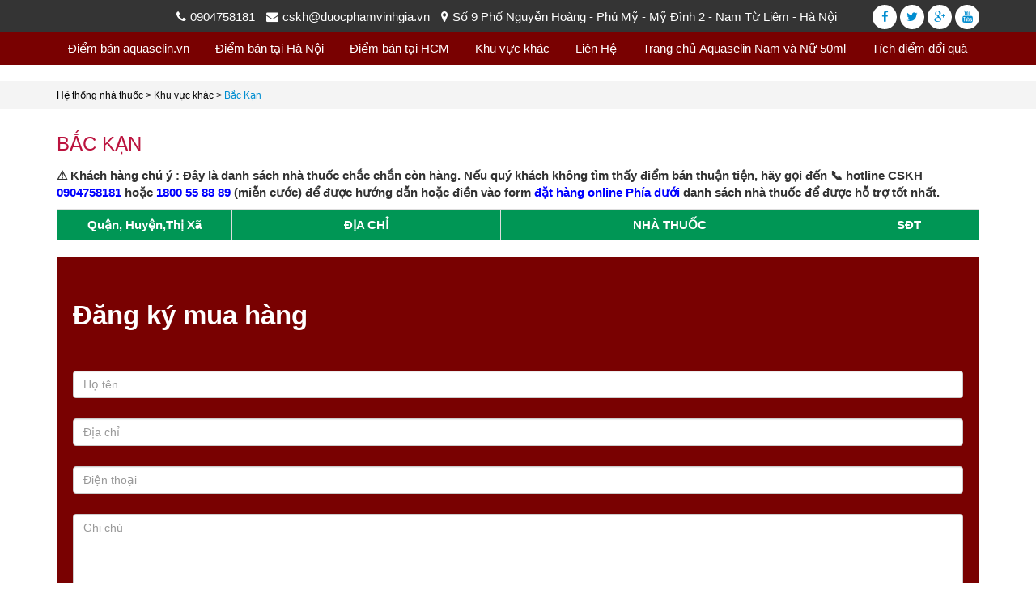

--- FILE ---
content_type: text/html; charset=utf-8
request_url: https://diemban.aquaselin.vn/Home/City/1136
body_size: 9014
content:

<!DOCTYPE html>
<html lang="vi" prefix="og: http://ogp.me/ns#">
<meta http-equiv="content-type" content="text/html;charset=UTF-8" />
<head>
    <meta charset="UTF-8">
    <meta http-equiv="X-UA-Compatible" content="IE=edge">
    <meta name="viewport" content="width=device-width, initial-scale=1">
    <title>&#x110;&#x1ECB;a ch&#x1EC9; mua s&#x1EA3;n ph&#x1EA9;m Aquaselin Nam v&#xE0; N&#x1EEF; 50ml t&#x1EA1;i B&#x1EAF;c K&#x1EA1;n - Ch&#x1EAF;c ch&#x1EAF;n c&#xF2;n h&#xE0;ng ho&#x1EB7;c LH 0904758181</title>
    <meta name="keywords" content="&#x110;&#x1ECB;a ch&#x1EC9; mua s&#x1EA3;n ph&#x1EA9;m Aquaselin Nam v&#xE0; N&#x1EEF; 50ml t&#x1EA1;i B&#x1EAF;c K&#x1EA1;n - Ch&#x1EAF;c ch&#x1EAF;n c&#xF2;n h&#xE0;ng ho&#x1EB7;c LH 0904758181">
    <meta name="description" content="&#x110;&#xE2;y l&#xE0; website &#x111;i&#x1EC3;m b&#xE1;n s&#x1EA3;n ph&#x1EA9;m Aquaselin Nam v&#xE0; N&#x1EEF; 50ml t&#x1EA1;i B&#x1EAF;c K&#x1EA1;n m&#xE0; ch&#x1EAF;c ch&#x1EAF;n qu&#xFD; kh&#xE1;ch mua &#x111;&#x1B0;&#x1EE3;c h&#xE0;ng, vui l&#xF2;ng t&#x1EDB;i &#x111;i&#x1EC3;m b&#xE1;n g&#x1EA7;n nh&#x1EA5;t ho&#x1EB7;c g&#x1ECD;i 0904758181" />

    <link rel="stylesheet" href="//maxcdn.bootstrapcdn.com/font-awesome/4.4.0/css/font-awesome.min.css" />
    <link href="https://fonts.googleapis.com/css?family=Roboto+Condensed" rel="stylesheet">
    <link rel="stylesheet" href="/wp-content/themes/lindo_thuoc/css/bootstrap.css">
    <link rel="stylesheet" href="/wp-content/themes/lindo_thuoc/css/style.css">
    <link rel="stylesheet" href="/wp-content/themes/lindo_thuoc/css/style-1.css">


    <script type="text/javascript" src="/wp-content/themes/lindo_thuoc/js/jquery-3.1.0.min.js"></script>
    <script type="text/javascript" src="/wp-content/themes/lindo_thuoc/js/bootstrap.min.js"></script>
    <script type="text/javascript" src="/wp-content/themes/lindo_thuoc/js/script.js"></script>

    <style type="text/css">
        img.wp-smiley,
        img.emoji {
            display: inline !important;
            border: none !important;
            box-shadow: none !important;
            height: 1em !important;
            width: 1em !important;
            margin: 0 .07em !important;
            vertical-align: -0.1em !important;
            background: none !important;
            padding: 0 !important;
        }
    </style>
    <link rel='stylesheet' id='wp-pagenavi-css' href='/wp-content/plugins/wp-pagenavi/pagenavi-css44fd.css?ver=2.70' type='text/css' media='all' />
    <style>

        .header {
            background: #790101 none repeat scroll 0 0;
        }


        /* -------------- */
        #pg-23-3 #pgc-23-3-0 {
            background: #790101 none repeat scroll 0 0;
        }

        .button-left a {
            background: #790101;
        }

            .button-left a:after {
                border-left: 8px solid #790101;
            }

        #pg-23-1 > .panel-row-style {
            background-color: #790101;
        }

        .post-sec-4 .rpwe-ul .rpwe-li .rpwe-title a {
            color:;
        }

        .item-row-1 .siteorigin-widget-tinymce.textwidget p:first-child i {
            color:;
        }

        #pg-23-1 .btn {
            color:;
        }

        .header .social ul li a i {
            color:;
        }

        .header .main-menu ul li a:hover {
            color:;
        }

        .main-menu ul .current-menu-item a {
            color:;
        }

        #pgc-23-2-0 {
            width: 100%;
        }

        #panel-23-2-0-0 {
            float: left;
            width: 64%;
            display: inline-block;
        }

        #pgc-23-2-1 {
            display: inline-block;
            width: 36%;
        }
    </style>

    <!-- Google Tag Manager -->
    <script>
        (function (w, d, s, l, i) {
            w[l] = w[l] || []; w[l].push({
                'gtm.start':
                    new Date().getTime(), event: 'gtm.js'
            }); var f = d.getElementsByTagName(s)[0],
                j = d.createElement(s), dl = l != 'dataLayer' ? '&l=' + l : ''; j.async = true; j.src =
                    'https://www.googletagmanager.com/gtm.js?id=' + i + dl; f.parentNode.insertBefore(j, f);
        })(window, document, 'script', 'dataLayer', 'GTM-WVKGM46');</script>
    <!-- End Google Tag Manager -->
</head>
<body class="post-template-default single single-post postid-636 single-format-standard">
    <div id="page" class="site">
        <header id="masthead" class="site-header clearfix" role="banner">
            <div class="header">
                <div class="social" style="background: #790101">
<div class="container">
    <div class="info-map" style="display: inline-block">
        <p><i class="fa fa-phone" aria-hidden="true"></i>0904758181</p>
        <p><i class="fa fa-envelope" aria-hidden="true"></i>cskh@duocphamvinhgia.vn</p>
        <p><i class="fa fa-map-marker" aria-hidden="true"></i>Số 9 Phố Nguyễn Hoàng - Phú Mỹ - Mỹ Đình 2 - Nam Từ Liêm - Hà Nội                </p>
    </div>
    <ul>
        <li><a href="https://www.facebook.com/Kieuxuan.vn" title="facebook"><i class="fa fa-facebook"></i></a></li>
        <li><a href="#" title="twitter"><i class="fa fa-twitter"></i></a></li>
        <li><a href="#" title="google plus"><i class="fa fa-google-plus"></i></a></li>
        <li><a href="http://www.youtube.com/c/BacsituvanVn" title="youtube"> <i class="fa fa-youtube"></i></a></li>
    </ul>
</div>
                </div>
                <div class="container">

                    <div class="menu-bottom clearfix">
                        <div>
<div class="main-menu">

    <div id="id_tong_menu_the_div" class="class_tong_menu_the_div">
        <ul id="menu-menu1" class="">
            <li id="menu-item-149" class="menu-item menu-item-type-custom menu-item-object-custom menu-item-149"><a href="/">Điểm bán aquaselin.vn</a></li>
            <li id="menu-item-303" class="menu-item menu-item-type-taxonomy menu-item-object-category menu-item-303"><a href="/Home/City/70">Điểm bán tại Hà Nội</a></li>
            <li id="menu-item-304" class="menu-item menu-item-type-taxonomy menu-item-object-category menu-item-304"><a href="/Home/City/106">Điểm bán tại HCM</a></li>
            <li id="menu-item-305" class="menu-item menu-item-type-custom menu-item-object-custom menu-item-has-children menu-item-305">
                <a href="/Home/Region">Khu vực khác</a>
            </li>
            <li id="menu-item-444" class="menu-item menu-item-type-post_type menu-item-object-page menu-item-444"><a href="/Home/Contact">Liên Hệ</a></li>
            <li id="menu-item-149" class="menu-item menu-item-type-custom menu-item-object-custom menu-item-149"><a href="http://aquaselin.vn" target="_blank">Trang chủ Aquaselin Nam v&#xE0; N&#x1EEF; 50ml</a></li>
            <li id="menu-item-309" class="menu-item menu-item-type-custom menu-item-object-custom menu-item-309"><a href="http://quatang.duocphamvinhgia.vn/" target="_blank">Tích điểm đổi quà</a></li>
        </ul>
    </div>
</div>                        </div>

                    </div>
                </div>
            </div>
        </header>
        <script src="//code.jquery.com/jquery-3.2.1.min.js"></script>
        <script>
            $('#id_tong_menu_the_div').append($("<button id='menu-mobile'><i class='fa fa-bars' aria-hidden='true'></i></button>"));
            jQuery('#menu-menu1').children('.menu-item-has-children').append("<button class='menu-mobile-sub button-click-menu'><i class='fa fa-plus' aria-hidden='true'></i></button>");
            jQuery('#menu-menu1').children('li.menu-item-has-children').append("<button class='menu-mobile-sub-btn button-click-menu'><i class='fa fa-minus' aria-hidden='true'></i></button>");
            $("#menu-mobile").click(function () {
                $("#menu-menu1").slideToggle("slow", function () {
                    // Animation complete.
                });
                $("body").animate({ 'left': "0" });
            });
            $('.menu-mobile-sub').click(function () {
                $('.sub-menu').animate({ 'right': "0%" });
                $('.sub-menu').css('display', 'block');
                $('.sub-menu').css('visibility', 'visible');
                $('.menu-mobile-sub-btn').css('display', 'block');
                $('.menu-mobile-sub').css('display', 'none');

            });
            $('.menu-mobile-sub-btn').click(function () {
                $('.sub-menu').css('display', 'none');
                $('.sub-menu').css('visibility', 'hidden');
                $('.sub-menu').css('margin-left', '0%');
                $('.menu-mobile-sub-btn').css('display', 'none');
                $('.menu-mobile-sub').css('display', 'block');
            });
            $('.widget-map').children('.so-panel').children('h3.widget-title').append($("<em>+</em>"));

        </script>
        <div id="content" class="site-content">
            <div class="map-site">
                <div class="container">
                    <div class="breadcrumbs" typeof="BreadcrumbList" vocab="https://schema.org/">
                        <!-- Breadcrumb NavXT 5.7.1 -->
                        <span property="itemListElement" typeof="ListItem">
                            <a property="item" typeof="WebPage" title="Go to Hệ thống nhà thuốc." href="/" class="home"><span property="name">Hệ thống nhà thuốc</span></a>
                            <meta property="position" content="1" />
                        </span> &gt;

                            <span property="itemListElement" typeof="ListItem">
                                <a property="item" typeof="WebPage" href="/home/region" class="taxonomy category"><span property="name">Khu v&#x1EF1;c kh&#xE1;c</span></a>
                                <meta property="position" content="2" />&gt;
                            </span>

                        <span property="itemListElement" typeof="ListItem"><span property="name">B&#x1EAF;c K&#x1EA1;n</span><meta property="position" content="3" /></span>
                    </div>
                </div>
            </div>
            <div class="container archive-1">

                <div class="row">

                    <div class="col-xs-12 col-sm-12 col-md-12 col-lg-12">

                        
<div class="item-ct">
    <div class="title-ct">
        <a href="index.html" title="B&#x1EAF;c K&#x1EA1;n">
            <h4 class="title-red">
                B&#x1EAF;c K&#x1EA1;n
            </h4>
        </a>
    </div>
    <div class="img-ct">
    </div>

    <div class="contnet-ct">
            <p><strong>⚠ Khách hàng chú ý : Đây là danh sách nhà thuốc chắc chắn còn hàng. Nếu quý khách không tìm thấy điểm bán thuận tiện, hãy gọi đến 📞 hotline CSKH <a href="tel:0904758181"><span style="color: #0000ff;">0904758181</span></a> hoặc <a href="tel:1800558889"><span style="color: #0000ff;">1800 55 88 89</span></a> (miễn cước) để được hướng dẫn hoặc điền vào form <span style="color: #0000ff;">đặt hàng online Phía dưới</span> danh sách nhà thuốc để được hỗ trợ tốt nhất.</strong></p>
            <script src="https://maps.google.com/maps/api/js?libraries=placeses,visualization,drawing,geometry,places&key=AIzaSyDP9SBKJrBcSilxnJbbu8F5IequdurxpKc"></script>
            <div class="modal" id="myModal" aria-modal="true" style="display: none; padding-left: 17px;">
                <div class="modal-dialog">
                    <div class="modal-content">

                        <!-- Modal Header -->
                        <div class="modal-header">
                            <h4 class="modal-title">Bản đồ chỉ đường</h4>
                            <button type="button" class="close" data-dismiss="modal">×</button>
                        </div>

                        <!-- Modal body -->
                        <div class="modal-body">
                            <div id="map_go" style="width:100%;height:400px;">
                            </div>
                        </div>

                        <!-- Modal footer -->
                        <div class="modal-footer">
                            <button type="button" class="btn btn-danger" data-dismiss="modal">Close</button>
                        </div>

                    </div>
                </div>
            </div>
            <script>
                var markersArray = [];
                var myOptions = {
                    zoom: 10,
                    mapTypeId: google.maps.MapTypeId.ROADMAP,
                }
                var map = new google.maps.Map(document.getElementById("map_go"), myOptions);

                function addmarker(latilongi) {
                    clearOverlays();

                    var marker = new google.maps.Marker({
                        position: latilongi,
                        title: 'new marker',
                        draggable: true,
                        map: map
                    });
                    map.setCenter(marker.getPosition())
                    markersArray.push(marker);
                }

                function clearOverlays() {
                    for (var i = 0; i < markersArray.length; i++) {
                        markersArray[i].setMap(null);
                    }
                    markersArray.length = 0;
                }
            </script>
            <table class="table table-hover table-bordered" style="width: 823px;">
                <tbody>
                    <tr style="height: 24px;" bgcolor="#009655">
                        <td style="text-align: center; height: 24px; width: 123px;" align="left"><span style="color: #ffffff;"><b>Quận, Huyện,Thị Xã</b></span></td>
                        <td style="text-align: center; height: 24px; width: 189px;" align="left"><span style="color: #ffffff;"><strong>ĐỊA CHỈ</strong></span></td>
                        <td style="text-align: center; height: 24px; width: 237px;" align="left"><span style="color: #ffffff;"><strong>NHÀ THUỐC</strong></span></td>
                        <td style="text-align: center; height: 24px; width: 98px;"><span style="color: #ffffff;"><strong>SĐT</strong></span></td>
                    </tr>
                </tbody>
            </table>



    </div>
    <div class="clearfix"></div>
    <div class="clearfix"></div>
    <style type="text/css">
        .nf-field-label label {
            color: #FFF
        }

        .sectionform.home-page {
            margin-bottom: 30px;
        }
    </style>

    <div class="fb-like" data-href="https://developers.facebook.com/docs/plugins/"
         data-layout="standard" data-action="like" data-size="small" data-show-faces="true"
         data-share="true"></div>
    <div class="fb-comments" data-href="{ diemban.aquaselin.vn/Home/City/1136 }" data-numposts="20" width="100%"
         data-colorscheme="light" data-version="v2.3"></div>

</div>

                    </div>
                </div>
            </div>

            <link rel='stylesheet' id='dashicons-css' href='/wp-includes/css/dashicons.min81db.css?ver=4.8.6' type='text/css' media='all' />
            <link rel='stylesheet' id='nf-display-css' href='/wp-content/plugins/ninja-forms/assets/css/display-structure81db.css?ver=4.8.6' type='text/css' media='all' />
            <script type='text/javascript' src='/wp-includes/js/wp-embed.min81db.js?ver=4.8.6'></script>
            <script type='text/javascript' src='/wp-includes/js/jquery/jqueryb8ff.js?ver=1.12.4'></script>
            <script type='text/javascript' src='/wp-includes/js/jquery/jquery-migrate.min330a.js?ver=1.4.1'></script>
            <script type='text/javascript' src='/wp-includes/js/underscore.min4511.js?ver=1.8.3'></script>
            <script type='text/javascript' src='/wp-includes/js/backbone.min9632.js?ver=1.2.3'></script>

<div id="panel-8-0-0-7" class="container" data-index="7">
    <div id="pl-w592fb88916d2f" class="panel-layout">
        
        <div id="pg-w592fb88916d2f-0" class="panel-grid panel-has-style">
            <div class="panel-row-style panel-row-style-for-w592fb88916d2f-0">
                <div id="pgc-w592fb88916d2f-0-1" class="panel-grid-cell">
                    <div class="row">
                        <div id="panel-w592fb88916d2f-0-1-0" class="container" data-index="1" style="padding: 35px;">
                            <a name="panel-w592fb88916d2f-0-1-0"><h3 class="widget-title" style="color: #fff;">Đăng ký mua hàng</h3></a>
                            <h3 class="widget-title" style="color: #fff;"></h3>
                            <div id="nf-form-1-cont" class="nf-form-cont">
                                <div class="nf-form-wrap ninja-forms-form-wrap">
                                    <div class="nf-response-msg"></div>
                                    <div class="nf-debug-msg"></div>
                                    <div class="nf-before-form">
                                        <nf-section>

                                        </nf-section>
                                    </div>
                                    <div class="nf-form-layout">
                                        <div>
                                            <div class="nf-before-form-content">
                                                <nf-section>
                                                    <div class="nf-form-fields-required">Các trường được đánh dấu <span class="ninja-forms-req-symbol">*</span> là bắt buộc</div>

                                                </nf-section>
                                            </div>
                                            <div class="nf-form-content ">
                            <form method="post" action="/Home/Register">
                                <nf-fields-wrap>
                                    <nf-field>
                                        <div id="nf-field-12-container" class="nf-field-container textbox-container  label-hidden form-group ">
                                            <div class="nf-before-field">
                                                <nf-section>

                                                </nf-section>
                                            </div>
                                            <div class="nf-field">
                                                <div id="nf-field-12-wrap" class="field-wrap textbox-wrap" data-field-id="12">



                                                    <div class="nf-field-label"><label for="nf-field-12" class="">Họ tên <span class="ninja-forms-req-symbol">*</span> </label></div>


                                                    <div class="nf-field-element">
                                                        <input name="FullName" class="ninja-forms-field form-control nf-element" type="text" value="" placeholder="Họ tên">
                                                    </div>

                                                </div>
                                            </div>
                                            <div class="nf-after-field">
                                                <nf-section>

                                                    <div class="nf-input-limit"></div>

                                                    <div class="nf-error-wrap nf-error"></div>


                                                </nf-section>
                                            </div>
                                        </div>
                                    </nf-field><nf-field>
                                        <div id="nf-field-13-container" class="nf-field-container textbox-container  label-hidden form-group ">
                                            <div class="nf-before-field">
                                                <nf-section>

                                                </nf-section>
                                            </div>
                                            <div class="nf-field">
                                                <div id="nf-field-13-wrap" class="field-wrap textbox-wrap" data-field-id="13">



                                                    <div class="nf-field-label"><label for="nf-field-13" class="">Địa chỉ <span class="ninja-forms-req-symbol">*</span> </label></div>


                                                    <div class="nf-field-element">
                                                        <input name="Address" class="ninja-forms-field form-control nf-element" type="text" value="" placeholder="Địa chỉ">
                                                    </div>


                                                </div>
                                            </div>
                                            <div class="nf-after-field">
                                                <nf-section>

                                                    <div class="nf-input-limit"></div>

                                                    <div class="nf-error-wrap nf-error"></div>


                                                </nf-section>
                                            </div>
                                        </div>
                                    </nf-field><nf-field>
                                        <div id="nf-field-14-container" class="nf-field-container phone-container  label-hidden form-group ">
                                            <div class="nf-before-field">
                                                <nf-section>

                                                </nf-section>
                                            </div>
                                            <div class="nf-field">
                                                <div id="nf-field-14-wrap" class="field-wrap phone-wrap" data-field-id="14">



                                                    <div class="nf-field-label"><label for="nf-field-14" class="">Điện thoại <span class="ninja-forms-req-symbol">*</span> </label></div>


                                                    <div class="nf-field-element">
                                                        <input name="Mobile" class="ninja-forms-field form-control nf-element" type="tel" value="" placeholder="Điện thoại">
                                                    </div>


                                                </div>
                                            </div>
                                            <div class="nf-after-field">
                                                <nf-section>

                                                    <div class="nf-input-limit"></div>

                                                    <div class="nf-error-wrap nf-error"></div>


                                                </nf-section>
                                            </div>
                                        </div>
                                    </nf-field><nf-field>

                                    </nf-field>

                                    <nf-field>
                                        <div id="nf-field-17-container" class="nf-field-container textarea-container  label-hidden form-group ">
                                            <div class="nf-before-field">
                                                <nf-section>

                                                </nf-section>
                                            </div>
                                            <div class="nf-field">
                                                <div id="nf-field-17-wrap" class="field-wrap textarea-wrap" data-field-id="17">



                                                    <div class="nf-field-label"><label for="nf-field-17" class="">Ghi chú  </label></div>


                                                    <div class="nf-field-element">
                                                        <textarea name="Note" class="ninja-forms-field form-control nf-element" placeholder="Ghi chú"></textarea>
                                                    </div>


                                                </div>
                                            </div>
                                            <div class="nf-after-field">
                                                <nf-section>

                                                    <div class="nf-input-limit"></div>

                                                    <div class="nf-error-wrap nf-error"></div>


                                                </nf-section>
                                            </div>
                                        </div>
                                    </nf-field><nf-field>
                                        <div id="nf-field-4-container" class="nf-field-container submit-container  label-above form-group ">
                                            <div class="nf-before-field">
                                                <nf-section>

                                                </nf-section>
                                            </div>
                                            <div class="nf-field">
                                                <div id="nf-field-4-wrap" class="field-wrap submit-wrap" data-field-id="4">
                                                    <div class="nf-field-label"></div>
                                                    <div class="nf-field-element">
                                                        <input class="ninja-forms-field btn btn-success nf-element " type="submit" value="Đặt hàng">
                                                    </div>
                                                    <div class="nf-error-wrap">

                                                    </div>
                                                </div>
                                            </div>
                                            <div class="nf-after-field">
                                                <nf-section>

                                                    <div class="nf-input-limit"></div>

                                                    <div class="nf-error-wrap nf-error"></div>


                                                </nf-section>
                                            </div>
                                        </div>
                                    </nf-field>
                                </nf-fields-wrap>
                            </form>
                                            </div>
                                            <div class="nf-after-form-content">
                                                <nf-section>

                                                    <div class="nf-form-errors" style="color:#fff"><nf-errors></nf-errors></div>
                                                    <div class="nf-form-hp">
                                                        <nf-section>
                                                            <label for="nf-field-hp-1">

                                                                <input id="nf-field-hp-1" name="nf-field-hp" class="nf-element nf-field-hp" type="text" value="">
                                                            </label>
                                                        </nf-section>
                                                    </div>
                                                </nf-section>
                                            </div>
                                        </div>
                                    </div>
                                    <div class="nf-after-form">
                                        <nf-section>

                                        </nf-section>
                                    </div>
                                </div>
                            </div>
                            <!-- TODO: Move to Template File. -->
                        </div>
                    </div>
                </div>
            </div>
        </div>
    </div>
</div>

<div class="footer-1">
    <div class="container">
        <div class="bg-color">
            <div class="row">
                <div class="col-xs-12 col-sm-6 col-md-6 col-lg-6 item-footer">
                    <div class="footer-1-1">
                        <div id="sow-editor-2" class="widget widget_sow-editor">
                            <div class="so-widget-sow-editor so-widget-sow-editor-base">
                                <div class="siteorigin-widget-tinymce textwidget">
                                    <div class="box-footer">
                                        <p><img class="alignleft" src="//www.duocphamvinhgia.vn/wp-content/uploads/2015/11/duocphamvinhgia.png" alt="" /></p>
                                        <div class="details">
                                            <p>Liên hệ miền bắc</p>
                                            <p><strong>Công Ty CP Dược Phẩm Vinh Gia</strong></p>
                                            <p><strong>Địa chỉ:</strong> Số 9 Nguyễn Hoàng - Phú Mỹ - Mỹ Đình 2 - Nam Từ Liêm - HN</p>
                                            <p><strong>Điện thoại:</strong><a href="tel:0904758181">0904.75.8181</a></p>
                                            <p><strong>Email:</strong> cskh@duocphamvinhgia.vn</p>
                                        </div>
                                    </div>
                                </div>
                            </div>
                        </div> <div class="clearfix"></div>
                    </div>
                </div>
                <div class="col-xs-12 col-sm-6 col-md-6 col-lg-6 item-footer">
                    <div id="sow-editor-3" class="widget widget_sow-editor">
                        <div class="so-widget-sow-editor so-widget-sow-editor-base">
                            <div class="siteorigin-widget-tinymce textwidget">
                                <div class="box-footer">
                                    <p><img class="alignleft" src="//www.duocphamvinhgia.vn/wp-content/uploads/2015/11/duocphamvinhgia.png" alt="" /></p>
                                    <div class="details">
                                        <p>Liên hệ miền nam</p>
                                        <p><strong>Công Ty CP Dược Mỹ Phẩm Vinh Gia Miền Nam</strong></p>
                                        <p><strong>Địa chỉ:</strong> Số 83/66 Vườn Lài – Phường Phú Thọ Hòa – Quân Tân Phú – TP Hồ Chí Minh</p>
                                        <p><strong>Điện thoại:</strong><a href="tel:0904758181">0904.75.8181</a></p>
                                        <p><strong>Email:</strong> cskh@duocphamvinhgia.vn</p>
                                    </div>
                                </div>
                            </div>
                        </div>
                    </div> <div class="clearfix"></div>
                </div>
            </div>
        </div>

    </div>
</div>
            <div class="body-ovelay"></div>

            <script src="//code.jquery.com/jquery-3.2.1.min.js"></script>
            <script type="text/javascript">
                $(function () {
                    $(".widget-map h3.widget-title").after("<span class='fa fa-angle-down click' aria-hidden='true'></span>");
                });
                $(function () {
                    for (var i = 0; i < 10; i++) {
                        menuCategori(i);
                    }
                    function menuCategori(i) {
                        $(".widget-map .click ").eq(i).click(function () {
                            $(".section.daily-one").eq(i).slideToggle();
                        })
                    }
                });
            </script>

            <style type="text/css">
                .home-page h3.widget-title {
                    background: #790101; /* For browsers that do not support gradients */
                    background: -webkit-linear-gradient(left, #790101, #ffffff); /* For Safari 5.1 to 6.0 */
                    background: -o-linear-gradient(right, #790101, #ffffff); /* For Opera 11.1 to 12.0 */
                    background: -moz-linear-gradient(right, #790101, #ffffff); /* For Firefox 3.6 to 15 */
                    background: linear-gradient(to right, #790101, #ffffff); /* Standard syntax */
                }

                .sectionform.home-page, .sidebar-col-3 .title h3, .menu-item-has-children .sub-menu {
                    background: #790101;
                }

                #pg-w592fb88916d2f-0 > .panel-row-style {
                    background: #790101;
                }

                .home-page .lindo_widget_cat_recent_posts h3.widget-title a {
                    color: #790101;
                }

                .home-page .lindo_widget_cat_recent_posts h3.widget-title::before {
                    color: #790101;
                }
            </style>
        </div>
    </div>

    <!-- Google Tag Manager (noscript) -->
    <noscript>
        <iframe src="https://www.googletagmanager.com/ns.html?id=GTM-WVKGM46"
                height="0" width="0" style="display:none;visibility:hidden"></iframe>
    </noscript>
    <!-- End Google Tag Manager (noscript) -->
</body>
</html>






--- FILE ---
content_type: text/css
request_url: https://diemban.aquaselin.vn/wp-content/themes/lindo_thuoc/css/style-1.css
body_size: 6713
content:
body{ font-family: "Roboto",sans-serif;font-size:15px}

.logo img { max-width:500px;}

.title-sec-1{text-align:center}

.title-sec-1 h2{font-size:27px;color:#fff;text-transform:uppercase;text-decoration:none;font-family:"Roboto",Arial,Helvetica,sans-serif;font-weight:500}

.title-sec-1 p{width:100%;height:auto;text-align:center;font-size:15px;font-family:"Roboto",Arial,Helvetica,sans-serif;margin-top:15px;color:#fff;float:left}

.button-left{display:inline-block}

.button-left a{border-radius:0;background:#22a2dd;color:#fff;font-size:15px;position:relative}

.button-left a:after{border-top:8px solid transparent;border-bottom:8px solid transparent;border-left:8px solid #22a2dd;display:inline-block;content:"";right:-26px;position:absolute;top:10px}

.nf-field-element textarea {height:65px;}



.sectionform.home-page{  background-color: #a31085;

    border: 1px solid #ffffff; width:100%; position:relative; margin:0; padding:0}

.sectionform.home-page .widget.widget_ninja_forms_widget { padding-right:20px}

	

#pgc-23-2-0 #panel-w58fcf2739efff-0-0-0{background:#f4f4f4 none repeat scroll 0 0;border:0 solid #eaeaea;border-radius:3px;float:left;height:35px;margin-bottom:20px;margin-top:12px;position:relative;width:100%;z-index:1}

.item-da .img-da img{width:100%}

.item-da .content-da h4{margin:0}

.item-da .content-da h4 a{padding:12px;display:table;float:left;font-size:15px;height:40px;position:relative;text-align:center;text-decoration:none;color:#22a2dd;text-transform:uppercase;font-family:"Roboto",Arial,Helvetica,sans-serif;width:100%}

.item-da .content-da p{padding:0;float:left;font-weight:400!important;height:20px;font-size:13px;font-family:"Roboto",Arial,Helvetica,sans-serif;line-height:20px;text-align:center;width:100%}

#pg-23-3 .title-sec-3{width:100%;color:#fff;line-height:2em;text-align:center;font-size:19px;font-family:"Roboto",Arial,Helvetica,sans-serif;float:left}

.title-right{display:inline-block;float:right;font-size:14px;margin-top:8px;padding-right:10px}

#panel-23-3-0-1 .item-row-1 .siteorigin-widget-tinymce.textwidget p:nth-child(2){color:#fff;font-size:17px;margin:25px 0 20px;text-transform:uppercase;font-family:"Roboto",Arial,Helvetica,sans-serif}

#panel-23-3-0-1 .item-row-1 .siteorigin-widget-tinymce.textwidget p:nth-child(3){color:#fff;font-size:15px;line-height:2em;text-align:center;font-family:"Roboto",Arial,Helvetica,sans-serif}

.post-sec-4 .rpwe-ul .rpwe-li .rpwe-title a{padding-top:10px;color:#0095d6;font-size:17px;font-weight:400;text-transform:uppercase;font-family:"Roboto",Arial,Helvetica,sans-serif;margin:1px 0 4px;margin-bottom:8px}

.post-sec-4 .rpwe-ul .rpwe-li .rpwe-summary{font-size:15px;font-family:"Roboto-Light",Arial,Helvetica,sans-serif!important;text-align:justify;margin-top:8px}

#video-slide .tabs-youtube li:hover{font-style:italic}

#video-slide .tabs-youtube li a{color:#fff;font-size:15px;font-family:"Roboto",Arial,Helvetica,sans-serif;padding:10px 0;padding-left:15px}

.footer-1 h2{color:#a9a9a9;display:block;font-size:16px;padding:2px 0;position:relative; font-weight:bold;font-family:"Roboto",Arial,Helvetica,sans-serif; }

.footer-1 ul{padding-left:0;margin:0;}

.footer-1 ul li{width:100%;float:left;list-style-type:none}

.footer-1 ul li a{width:100%;font-size:13px;margin-top:8px;color:#a9a9a9;font-family:"Roboto-Light",Arial,Helvetica,sans-serif!important;float:left}

.footer-1 ul li a i{display:inline-block;margin-right:5px}

.footer-1 .nhan-tin h4{float:left;font-size:15px;font-weight:400;height:26px;line-height:26px;margin-top:10px;font-family:"Roboto",Arial,Helvetica,sans-serif;text-transform:uppercase;width:100%;color:#a9a9a9;margin-top:20px}

.rpwe-ul li{border-bottom:0}

.footer-1 .nhan-tin p{width:auto;height:auto;font-size:12px;font-style:italic;float:left;clear:both;color:#fff}

#new-footer h3{margin-top:20px;color:#a9a9a9;display:block;font-size:21px;padding:2px 0;position:relative;text-transform:uppercase;font-family:"Roboto",Arial,Helvetica,sans-serif;font-weight:400;border:0;background:none}

#new-footer .rpwe-alignleft.rpwe-thumb{border:0}

#new-footer .rpwe-title a{color:#a9a9a9;text-align:justify;line-height:20px;font-size:15px;font-family:"Roboto-Light",Arial,Helvetica,sans-serif!important;text-decoration:none}

.footer-3 .txt-header{color:#a9a9a9;display:block;font-size:21px;padding:2px 0;position:relative;text-transform:uppercase;font-family:"Roboto",Arial,Helvetica,sans-serif;margin-top:20px}

.footer-3 .box-text-footer p:first-child{font-size:15px;font-weight:600;color:#fff;margin-top:10px;font-family:"Roboto",Arial,Helvetica,sans-serif}

#pg-w58fcf48281e30-0{background:#f4f4f4 none repeat scroll 0 0;border:0 solid #eaeaea}

.footer-3 .box-text-footer p{font-size:15px;color:#fff}

.footer-3 .box-text-footer div{color:#a9a9a9;font-size:15px}

.nf-field-container,#ninja_forms_required_items{margin-bottom:0}

.nf-field-container{margin-bottom:0}

.nf-field-element input{min-height:34px}

.nf-form-fields-required{display:none}

.nf-field-container, #ninja_forms_required_items { margin-bottom:5px}

#nf-form-2-cont .nf-form-title h3{width:100%;height:auto;font-size:18px;font-family:"Roboto",Arial,Helvetica,sans-serif;float:left; margin:0; padding:0}

#pg-4-6 { margin-bottom:0 !important}

.item-row-1 .siteorigin-widget-tinymce.textwidget p:first-child i{width:75px;height:75px;line-height:75px;display:inline-block;text-align:center;font-size:24px;background:#fff;color:#008dd0;border-radius:50%}

.item-row-1 .siteorigin-widget-tinymce.textwidget p:nth-child(2){color:#fff;font-size:17px;margin:25px 0 20px;text-transform:uppercase}

.item-row-1 .siteorigin-widget-tinymce.textwidget p:nth-child(3){color:#fff;line-height:2em;text-align:center;font-size:15px}

.tabs-youtube{background:#1a1a1a;margin:0}

.tabs-youtube li{border-bottom:1px dotted #fff;padding-left:10px;width:100%;position:relative;margin-bottom:3px}

.tabs-youtube li a{color:#fff}

.tabs-youtube li:last-child{border-bottom:0}

.tabs-youtube li:before{content:"\f0da";font-family:"FontAwesome";position:absolute;top:10px;left:12px;color:#fff;font-size:13px}

.nav > li > a:hover,.nav > li > a:focus{background:transparent;border:0;border-bottom:1px solid transparent}

.nav-tabs > li.active > a,.nav-tabs > li.active > a:hover,.nav-tabs > li.active > a:focus{border:0;border-bottom:1px solid transparent;background:0}

.rpwe-block li{border:0}

.txt-header{color:#fff;display:block;font-size:21px;padding:2px 0;position:relative;text-transform:uppercase;font-family:"Roboto",Arial,Helvetica,sans-serif}

ul.menu-footer li{width:50%;height:30px;line-height:30px;float:left}

ul.menu-footer li a{width:100%;height:30px;font-size:15px;margin-top:8px;color:#fff;font-family:"Roboto-Light",Arial,Helvetica,sans-serif!important;float:left}

.txt-header-letter{float:left;font-size:15px;font-weight:400;height:26px;line-height:26px;margin-top:10px;font-family:"Roboto",Arial,Helvetica,sans-serif;text-transform:uppercase;width:100%}

.news-letter .box-input .input-text{background:transparent none repeat scroll 0 0;border:0 none;float:left;font-style:italic;height:32px;font-size:13px;padding:0 10px;width:100%}

.txt-header{color:#fff;display:block;font-size:21px;padding:2px 0;position:relative;text-transform:uppercase;font-family:"Roboto",Arial,Helvetica,sans-serif}

.main-menu ul li a{padding:0 14px;line-height:36px;color:#000;float:none;font-family:"Roboto",Arial,Helvetica,sans-serif;font-size:15px; color: white}

.main-menu ul .current-menu-item a{

    background:none;border-radius:0;background:#eee;;

    border-radius: 4px;

    color:#a60d82;

}

.header .logo a{padding:0}

.header .logo{line-height:100px}

#menu-menu1 {
    margin-top: 0px;
    margin-bottom: 0;
    padding: 0px;
}

#menu-menu1 li{line-height:70px}

.main-menu ul li a{border:0}

#item-alo .rpwe-ul .rpwe-li{border:0}

#item-alo .rpwe-thumb{border:0}

#pgc-w58fcfaf87fe36-0-0 .rpwe-ul .rpwe-li{border:0}

#pl-23 .ms-skin-light-3 .ms-nav-prev{background:url(../images/prev_slide.png) no-repeat;height:60px;left:-28%}

#pl-23 .ms-skin-light-3 .ms-nav-next{background:url(../images/next_slide.png) no-repeat;height:60px;right:-30%}

.header .social ul li a i{border-radius:50%;background:#fff;color:#008dd0;font-size:15px}

.header .social{padding:6px 0;background:#008dd0}

.img-item-bv{display:inline-block}

.content-bv{display:inline-block;float:right}

.content-bv h4{color:#000;text-decoration:none;font-size:18px;font-family:"Roboto",Arial,Helvetica,sans-serif;font-weight:400;text-transform:uppercase;margin:0;margin-top:5px}

.content-bv p{float:none;font-weight:400;height:auto;line-height:20px;margin-top:10px;text-align:left;text-align:justify;font-family:"Roboto",Arial,Helvetica,sans-serif;font-size:15px;width:100%}

.item-bv{margin-bottom:30px}

.footer-1 .item-row-footer{margin-bottom:15px}

.footer-1 .title-new-footer h3{margin-top:20px;color:#fff;display:block;font-size:21px;padding:2px 0;position:relative;text-transform:uppercase;font-family:"Roboto",Arial,Helvetica,sans-serif;font-weight:400;border:0;background:none}

.content-footer a h4{color:#fff;line-height:20px;font-size:15px;font-family:"Roboto-Light",Arial,Helvetica,sans-serif!important;text-decoration:none;margin:0}

.item-ct .img-ct img{width:100%}

.item-ct .title-ct h4{width:100%;color:#bb133e;font-size:24px;font-weight:400;text-transform:uppercase;border-bottom:0 dotted #585f69;font-family:"Roboto",Arial,Helvetica,sans-serif;position:relative;float:left;margin:0;margin-bottom:15px}

.contnet-ct{margin-top:15px;font-size:15px;font-family:"Roboto",Arial,Helvetica,sans-serif}

.header{width:100%;height:auto;position:relative;z-index:999;float:left; margin-bottom:0px}

.map-site{background:#f4f4f4 none repeat scroll 0 0;padding:10px 0 8px;font-size:12px;font-family:"Roboto-Light",Arial,Helvetica,sans-serif!important;color:#000;margin-bottom:15px}

#nf-form-2-cont .nf-field-label label{color:#fff}

.breadcrumbs span:nth-child(1){color:#000}

.breadcrumbs span:nth-child(2){color:#000}

.breadcrumbs span:nth-child(3) span{color:#008dd0!important}

.banner img{width:100%}

.title-dkm{width:100%;color:#bb133e;font-size:24px;font-weight:400;margin-top:15px;border-bottom:0 dotted #585f69;font-family:"Roboto",Arial,Helvetica,sans-serif;position:relative;float:left}

.link-bv h4{color:#000;float:left;height:auto;font-size:14px;font-family:"Roboto",Arial,Helvetica,sans-serif;padding:5px 0 5px 36px;width:100%;margin:0}

.lindo_wp_pagenavi .wp-pagenavi a,.wp-pagenavi span{padding:6px 10px;color:#333;font-size:14px}

.lindo_wp_pagenavi .wp-pagenavi span.current{padding:6px 10px;border:1px solid #008dd0;font-size:14px;background:#008dd0;color:#fff}

.fixed{padding:1px 0;-webkit-transition:all .3s ease;-moz-transition:all .3s ease;transition:all .3s ease;position:fixed;top:0;z-index:9999;left:0;right:0;-webkit-animation:fadeInDown .3s ease-in;-moz-animation:fadeInDown .3s ease-in;animation:fadeInDown .3s ease-in;box-shadow:0 4px 4px -2px rgba(0,0,0,.15);height:64px;background:#fff;border-bottom:3px solid #bb133e}

.fixed #menu-menu1{margin:0}

.fixed .logo img{transition:all .8s ease;width:120px;height:auto}

.search .entry-title a{font-size:18px;color:#008dd0}

.search .entry-meta{font-size:14px}

.search .entry-summary p{font-size:14px}

.search .entry-footer{font-size:14px}

.nav-links a{font-size:14px}

.nf-field-label label{color:#333}

#nf-form-3-cont .nf-form-title{display:none}

.nf-field-element #nf-field-13{padding:6px 12px;font-size:14px;color:#008dd0}

.woocommerce ul.products li.product .onsale { display:none}

.woocommerce-products-header {width:100%; text-align:center; float:left; padding:25px 0; margin:10px 0; background:#fafafa}

.woocommerce .woocommerce-breadcrumb { text-align:center; position:absolute; width:100%; padding-top:25px !important}

.woocommerce ul.products li.product { border:1px solid #EEE; background:#fafafa;}

.woocommerce ul.products li.product a img { border-bottom:1px solid #EEE}

.woocommerce ul.products li.product  h2.woocommerce-loop-product__title { font-weight:bold; color:#333; padding:10px; text-align: center}

.woocommerce ul.products li.product .price { padding:0 10px; text-align:center}

.woocommerce ul.products li.product .price del { display:inline !important; color:#999 !important; font-size:15px; padding-right:10px}

.woocommerce ul.products li.product .price ins { display:inline !important; color:#dc3c03; font-size:18px; font-weight:bold; text-decoration:none}





.woocommerce div.product p.price del, .woocommerce div.product span.price del { display:inline !important; color:#999 !important; font-size:15px; padding-right:10px}

.woocommerce div.product p.price ins, .woocommerce div.product span.price ins { display:inline !important; color:#dc3c03; font-size:18px; font-weight:bold; text-decoration:none}



.woocommerce nav.woocommerce-pagination ul li a, .woocommerce nav.woocommerce-pagination ul li span {

    padding: 5px 8px;

}

#box_boder .siteorigin-widget-tinymce  { padding:10px; border:2px dashed #FF0000; background:#Fafafa}

#dathang .widget_ninja_forms_widget  h3.widget-title { display:none}

#dathang .widget_ninja_forms_widget textarea { max-height:60px}

#dathang .widget_ninja_forms_widget { padding-right:30px; padding-top:15px}

#dathang .nf-field-container,#dathang  #ninja_forms_required_items { margin-bottom:10px}



.home-page h3.widget-title { font-size:18px; color:#FFF; margin:0; margin-bottom:20px; padding:10px; text-transform:uppercase}





.home-page h3.widget-title {

  background: #a60d82; /* For browsers that do not support gradients */

  background: -webkit-linear-gradient(left, #a60d82 , #FFF); /* For Safari 5.1 to 6.0 */

  background: -o-linear-gradient(right, #a60d82,  #FFF); /* For Opera 11.1 to 12.0 */

  background: -moz-linear-gradient(right, #a60d82,  #FFF); /* For Firefox 3.6 to 15 */

  background: linear-gradient(to right, #a60d82 ,  #FFF); /* Standard syntax */

}
.home-page .lindo_widget_cat_recent_posts h3.widget-title a {
    color:#a60d82;
}
.home-page .lindo_widget_cat_recent_posts h3.widget-title  { background:none; color:#a60d82; padding:10px 0; margin:10px 0; border-bottom:1px solid #a60d82}

.home-page .lindo_widget_cat_recent_posts h3.widget-title::before { content:"\f041"; font-family:fontawesome;  color:#a60d82; font-size:20px; margin-right:10px}



.home-page .lindo_widget_cat_recent_posts .daily { margin:0; padding:15px 0; width:100%; float:left}

.home-page .lindo_widget_cat_recent_posts .daily li { width:16.6666%; float:left; padding:10px; border-bottom:1px solid #EEE; list-style:none}
.home-page .lindo_widget_cat_recent_posts .daily li ::before { content:"\f055"; font-family:fontawesome;  color:#CCC; font-size:15px; margin-right:10px}
.home-page .lindo_widget_cat_recent_posts .daily li a { font-size:16px; color:#000}
#box_new_chuyengia { border:1px solid #EEE; padding:10px;}

#box_new_chuyengia .widget_ninja_forms_widget textarea { max-height:60px}

#box_new_chuyengia .panel-widget-style { background-repeat:no-repeat !important; background-position:bottom left}

#box_new_chuyengia  .nf-form-cont { padding-left:265px !important}

#box_new_chuyengia .nf-field-container,#box_new_chuyengia #ninja_forms_required_items { margin-bottom:20px}

/*css custom  13/05*/



/*end css custom 13/5*/

.button-click-menu{display:none;}

#menu-mobile{display:none;}

.header .main-menu ul .menu-item-has-children .sub-menu li a {

    background: transparent;

    color: white;

}

/*.widget-title {*/

    /*display: none;*/

/*}*/

#views-2 ul li a {

    color: #333333;

}

.box-footer .details {

    float: right;

    display: inline-block;

    width: 66%;

}

.item-option {

    padding: 0 50px;

}

.item-option a {

    font-weight: 600;

    color: #a31085;

}

.item-option .tenmenufuntion {

    margin-top: 10px;

    font-weight: 600;

}

.row-huong-dan {

    margin: 30px 0;

}

.img-item-bv {

    width: 100%;

    max-height: 160px;

    overflow: hidden;

}

.img-item-bv img {

    width: 100%;

}

.sidebar-col-3 .widget-title {

    display: none;

}

.map-site {

    margin-top: 20px;

}

.archive-1 h3.name-cate ul {

    padding-left: 0;

}
.archive-1 h3.name-cate ul li a {

    color:#a60d82;

}

.archive-1 h3.name-cate ul li { background:none; color:#a60d82; padding:10px 0; margin:10px 0; border-bottom:1px solid #a60d82; list-style-type: none}

.archive-1 h3.name-cate ul li::before { content:"\f041"; font-family:fontawesome;  color:#a60d82; font-size:20px; margin-right:10px;}



.archive-1 .daily { margin:0; padding:15px 0; width:100%; float:left}

.archive-1 .daily li { width:25%; float:left; padding:10px; border-bottom:1px solid #EEE; list-style:none}

.archive-1 .daily li ::before { content:"\f055"; font-family:fontawesome;  color:#CCC; font-size:15px; margin-right:10px}



.archive-1 .daily li a { font-size:16px; color:#000}



.sectionform.home-page { padding-top:20px}

.lindoprpfbgjf .nf-form-content  nf-field { width:48%; float:left; margin:5px;}

.lindoprpfbgjf .nf-form-content  nf-field #nf-field-29 { height:105px}
.lindoprpfbgjf .nf-form-content  nf-field  #nf-field-30 { width:100%; text-align:center;}
.lindoprpfbgjf .nf-field-label label { font-size:12px; font-weight:normal}
.widget-map .click{display:none;}
@media screen and (max-width: 767px) {
    td {
        font-size: 12px;
    }
    td strong {
        font-size: 11px;
    }
.widget-map {position:relative;}
.sectionform.home-page { padding: 25px 15px 15px 15px;}
.sectionform.home-page .widget.widget_ninja_forms_widget{padding-right:0px;}
.widget-map .click{position: absolute;
top: 3px;
right: 0px;
padding: 6px;
font-size: 20px;
z-index: 9;
color: #a60d82;
font-weight: bold;
display:block;
}
.table-bordered > tbody > tr > td
{
height: auto !important;
width: 25% !important;
min-height: 63px;
overflow: auto;
}
.table-hover tbody > tr{border-bottom:1px solid #ddd;}
.section.daily-one{display:none;}
img.alignleft {
    float: none;
    margin: auto;
    display: block;
}

.lindoprpfbgjf .nf-form-content  nf-field { width:10%; float:left; margin:0px;}

.lindoprpfbgjf .nf-form-content  nf-field #nf-field-29 { margin-top:-70px; height:105px}

.lindoprpfbgjf .nf-form-content  nf-field  #nf-field-30 { width:100%; text-align:center}

.lindoprpfbgjf .nf-field-label label { font-size:12px; font-weight:normal}
    .archive-1 .section.daily-one {
        display: block;
    }
    .archive-1 .daily li {
        width: 50%;
    }

	#box_new_chuyengia #panel-8-2-0-0 > .panel-widget-style { background:#FFF !important}

    

    #box_new_chuyengia  .nf-form-cont {

        padding-left: 0 !important;

    }

    #dathang .widget_ninja_forms_widget {

        padding: 0 20px;

    }

    .home-page .lindo_widget_cat_recent_posts .daily li {

        width: 100%;
    }
	.box-footer .details{width: 100%;}
    .social {

        display: none !important;

    }
.footer-1{background: #ebebeb;}
.footer-1 .item-footer{border:none !important;}
.label-left .nf-field-label{width:100% !important;margin-bottom:5px;}
.contnet-ct {
    float: left;
    width: 100%;
    overflow: auto;
}
.lindoprpfbgjf .nf-form-content nf-field{width:100%;}
.lindoprpfbgjf .nf-field-label label{font-size: 14px;
font-weight: bold;
text-align: left;
}
    .sub-menu {

        visibility: visible;

        display: none;

        position: relative !important;

        padding-left: 20px !important;

        border: 0 !important;

    }

#menu-menu1 li{width:100%;line-height: 40px;}

#menu-menu1 {padding:0px !important;display:none;}

    #menu-menu1 {

        margin-top: 60px;

    }

.main-menu {

    width: 100%;

    min-height: 50px;

	position:relative;

}

#menu-mobile  {

    position: absolute;

    right: 10px;

    top: -26px;

	color:#FFF



}

    .menu-mobile-sub.button-click-menu

.menu-item-has-children .sub-menu{width: 60%;display: none;position:relative;}

.button-click-menu{

    position: absolute;

    top: 0;

    right: 15px;

border: none;

display:block;

background: no-repeat;

}

#menu-mobile{display:block;background: none;

border: none;

font-size: 30px;}

}

body{position:relative;}

.btn-menu-0 {

    display: none;

}

/*css 17/5*/

.sidebar-col-3 {

    border: 1px solid gainsboro;

    margin-bottom: 30px;

    border-radius: 6px;

}

.sidebar-col-3 .title h3 {

    border-top-left-radius: 6px;

    border-top-right-radius: 6px;

    margin: 0;

    padding: 10px;

    background: #a60d82;

    color: white;

    margin-bottom: 20px;

}

.sidebar-col-3 ul {

    padding-left: 30px;

}

.sidebar-col-3 ul li {

    padding: 5px 10px;

}

.info-map {

    color: white;

}



.header .main-menu ul li a:hover {

    color: white !important;

}

.info-map p {

    margin-left: 10px;

}

.info-map p  i {

    margin-right: 5px;

}

.social {

    padding: 5px;

    height: 40px;

}

.footer-1 .container .bg-color {

    background: #ebebeb;

    padding: 20px 20px;

}

.footer-1 .item-footer {

    border-right: 1px solid white;

}

.footer-1 .item-footer:last-child {

    border-right: 0;

}

#dathang .label-left .nf-field-label label {

    color: #fff;

    text-align: left;

    width: 100%;

}

.home-page h1.entry-title { display:none}

body.page-id-271 .panel-grid.panel-no-style,.page-id-271 .panel-grid.panel-has-style > .panel-row-style {
    display: block !important;
    flex-wrap: nowrap;
    justify-content: space-between;
}
#panel-271-0-0-0 input , #panel-271-0-0-0 textarea{border-radius:5px;border:1px solid #eee;}
#panel-271-0-0-0 input[type="button"]{
    padding: 5px 35px;
    font-size: 20px;
    font-weight: bold;
    background: #a60d82;
    color: #fff;
    border-radius: 25px;
border:none !important;
    text-transform: uppercase;
transition:all .3s linear;
}
#panel-271-0-0-0  .nf-field-label label{color:#a60d82;}
@media (max-width:320px){
#menu-mobile{right:-15px;}	
}
.marque marquee{height: 350px;}
table {
    width: 100% !important;
}

.td {
    display: table-cell;
    vertical-align: inherit;
    width: 25px;
}
@media (min-width:1000px){
.lindoprpfbgjf .nf-form-content  nf-field #nf-field-30-container{margin-top: -64px;}	
}

--- FILE ---
content_type: text/css
request_url: https://diemban.aquaselin.vn/wp-content/plugins/ninja-forms/assets/css/display-structure81db.css?ver=4.8.6
body_size: 5350
content:
/*
Normalize Ninja Forms fields with default structure
---------------------------------------------*/
/*
 * Ninja Forms - Form Display Structure
 */
.ninja-forms-form-wrap *,
.ninja-forms-form-wrap *:after,
.ninja-forms-form-wrap *:before {
  -ms-box-sizing: border-box;
  box-sizing: border-box; }

.nf-response-msg {
  display: none; }

.nf-field-container,
#ninja_forms_required_items {
  clear: both;
  position: relative;
  margin-bottom: 25px; }
  .nf-field-container::after,
  #ninja_forms_required_items::after {
    clear: both;
    content: "";
    display: block; }
  .nf-field-container.hidden-container, .nf-field-container.hr-container,
  #ninja_forms_required_items.hidden-container,
  #ninja_forms_required_items.hr-container {
    margin: 0;
    height: auto; }
    .nf-field-container.hidden-container .nf-field-label, .nf-field-container.hr-container .nf-field-label,
    #ninja_forms_required_items.hidden-container .nf-field-label,
    #ninja_forms_required_items.hr-container .nf-field-label {
      display: none; }
  .nf-field-container.html-container .nf-field-label,
  #ninja_forms_required_items.html-container .nf-field-label {
    display: none; }

.nf-field-label label {
  font-weight: bold;
  margin: 0;
  padding: 0; }

.nf-field-element {
  position: relative; }
  .nf-field-element input,
  .nf-field-element select,
  .nf-field-element textarea {
    margin: 0;
    width: auto;
    height: auto;
    vertical-align: inherit; }
  .nf-field-element textarea {
    height: 200px; }

.nf-field-description p:last-child {
  margin: 0; }

.nf-help {
  background: url("../img/help-info.png") no-repeat;
  display: inline-block;
  width: 16px;
  height: 16px; }

.nf-input-limit {
  font-size: 12px;
  margin-top: 5px; }

.nf-static {
  padding: 0 10px; }

.nf-after-field .nf-error-msg {
  margin-right: 10px; }

/* ---------------------------------
CHECKBOX FIELD
----------------------------------*/
/* ---------------------------------
RADIO & CHECKBOX LISTS
----------------------------------*/
.list-radio-wrap .nf-field-element ul, .list-radio-wrap .nf-field-element li,
.list-checkbox-wrap .nf-field-element ul,
.list-checkbox-wrap .nf-field-element li {
  list-style: none !important;
  margin: 0 !important;
  padding: 0 !important; }
  .list-radio-wrap .nf-field-element ul input, .list-radio-wrap .nf-field-element li input,
  .list-checkbox-wrap .nf-field-element ul input,
  .list-checkbox-wrap .nf-field-element li input {
    margin-right: 5px; }

.list-radio-wrap .nf-field-element li,
.list-checkbox-wrap .nf-field-element li {
  padding-left: 10px;
  margin: 0 0 5px !important;
  text-indent: initial !important; }
  .list-radio-wrap .nf-field-element li label,
  .list-checkbox-wrap .nf-field-element li label {
    float: initial;
    margin: 0;
    width: auto; }
  .list-radio-wrap .nf-field-element li input,
  .list-checkbox-wrap .nf-field-element li input {
    width: auto !important; }

/* ---------------------------------
PRODUCT FIELD
----------------------------------*/
.product-wrap > div input {
  width: 80px !important; }

.product-wrap > div .nf-product-field span {
  padding: 0 5px; }

/* ---------------------------------
STAR RATING
----------------------------------*/
.starrating-wrap .star {
  border-bottom: 0; }

/* ---------------------------------
HONEYPOT
----------------------------------*/
.nf-form-hp {
  position: absolute;
  visibility: hidden; }

/* ---------------------------------
SELECT LIST
----------------------------------*/
.list-select-wrap div div {
  display: none; }

/* ---------------------------------
COLORS
As minimal as possible
----------------------------------*/
.ninja-forms-req-symbol,
.nf-error-msg {
  color: #E80000; }

.nf-error .ninja-forms-field {
  border: 1px solid #E80000; }

.nf-field-submit-error {
  padding: 15px; }

.ninja-forms-noscript-message {
  background: #f1f1f1;
  border: 4px dashed #ccc;
  color: #333;
  display: block;
  font-size: 20px;
  margin: 20px 0;
  padding: 40px;
  text-align: center; }

/* ---------------------------------
HELPER CLASSES
----------------------------------*/
.two-col-list ul li {
  float: left;
  width: 50%; }

.three-col-list ul li {
  float: left;
  width: 33.33%; }

.four-col-list ul li {
  float: left;
  width: 25%; }

.five-col-list ul li {
  float: left;
  width: 20%; }

.six-col-list ul li {
  float: left;
  width: 16.66%; }

body .pika-label {
  background: transparent; }

/* Column Classes
    Link: http://twitter.github.io/bootstrap/assets/css/bootstrap-responsive.css
--------------------------------------------- */
.nf-form-cont .five-sixths,
.nf-form-cont .four-sixths,
.nf-form-cont .one-fourth,
.nf-form-cont .one-half,
.nf-form-cont .one-sixth,
.nf-form-cont .one-third,
.nf-form-cont .three-fourths,
.nf-form-cont .three-sixths,
.nf-form-cont .two-fourths,
.nf-form-cont .two-sixths,
.nf-form-cont .two-thirds {
  clear: initial;
  float: left;
  margin-left: 2.564102564102564%; }
  .nf-form-cont .five-sixths .inside,
  .nf-form-cont .four-sixths .inside,
  .nf-form-cont .one-fourth .inside,
  .nf-form-cont .one-half .inside,
  .nf-form-cont .one-sixth .inside,
  .nf-form-cont .one-third .inside,
  .nf-form-cont .three-fourths .inside,
  .nf-form-cont .three-sixths .inside,
  .nf-form-cont .two-fourths .inside,
  .nf-form-cont .two-sixths .inside,
  .nf-form-cont .two-thirds .inside {
    padding: 20px; }
  .nf-form-cont .five-sixths::after,
  .nf-form-cont .four-sixths::after,
  .nf-form-cont .one-fourth::after,
  .nf-form-cont .one-half::after,
  .nf-form-cont .one-sixth::after,
  .nf-form-cont .one-third::after,
  .nf-form-cont .three-fourths::after,
  .nf-form-cont .three-sixths::after,
  .nf-form-cont .two-fourths::after,
  .nf-form-cont .two-sixths::after,
  .nf-form-cont .two-thirds::after {
    clear: both;
    content: "";
    display: block; }

.nf-form-cont .one-half,
.nf-form-cont .three-sixths,
.nf-form-cont .two-fourths {
  width: 48.717948717948715%; }

.nf-form-cont .one-third,
.nf-form-cont .two-sixths {
  width: 31.623931623931625%; }

.nf-form-cont .four-sixths,
.nf-form-cont .two-thirds {
  width: 65.81196581196582%; }

.nf-form-cont .one-fourth {
  width: 23.076923076923077%; }

.nf-form-cont .three-fourths {
  width: 74.35897435897436%; }

.nf-form-cont .one-sixth {
  width: 14.52991452991453%; }

.nf-form-cont .five-sixths {
  width: 82.90598290598291%; }

.nf-form-cont .first {
  clear: both;
  margin-left: 0; }

.note-popover {
  display: none !important; }

.nf-form-wrap .note-editor {
  border: 0 !important; }
  .nf-form-wrap .note-editor .note-toolbar::after {
    clear: both;
    content: "";
    display: block; }
  .nf-form-wrap .note-editor .note-editable {
    background: #f9f9f9;
    border: 1px solid #f1f1f1;
    display: block; }
    .nf-form-wrap .note-editor .note-editable p {
      font-size: 16px; }
    .nf-form-wrap .note-editor .note-editable ul {
      list-style-type: disc;
      margin-left: 2em; }
    .nf-form-wrap .note-editor .note-editable table td {
      border: 1px solid #ccc;
      width: auto; }
  .nf-form-wrap .note-editor .modal {
    display: none; }
  .nf-form-wrap .note-editor .btn-group {
    float: left; }
    .nf-form-wrap .note-editor .btn-group.note-tools {
      float: right; }
  .nf-form-wrap .note-editor .btn {
    background: #f9f9f9;
    border: 0;
    border-radius: 4px;
    color: #666;
    cursor: pointer;
    margin-right: 2px;
    padding-top: 4px; }
    .nf-form-wrap .note-editor .btn.disabled {
      background: transparent;
      color: #aaa; }
      .nf-form-wrap .note-editor .btn.disabled .merge-tags {
        background: #f9f9f9;
        color: #666; }
  .nf-form-wrap .note-editor button[type=button] {
    padding: 4px;
    width: auto;
    height: auto; }
  .nf-form-wrap .note-editor .dropdown-toggle {
    position: relative;
    display: inline-block;
    top: 0; }
    .nf-form-wrap .note-editor .dropdown-toggle::after {
      content: "";
      width: 0; }

.nf-form-wrap .tooltip {
  position: absolute;
  z-index: 1070;
  display: block;
  font-family: "Helvetica Neue", Helvetica, Arial, sans-serif;
  font-size: 12px;
  font-style: normal;
  font-weight: normal;
  line-height: 1.42857143;
  text-align: left;
  text-align: start;
  text-decoration: none;
  text-shadow: none;
  text-transform: none;
  letter-spacing: normal;
  word-break: normal;
  word-spacing: normal;
  word-wrap: normal;
  white-space: normal;
  filter: alpha(opacity=0);
  opacity: 0;
  line-break: auto; }

.nf-form-wrap .tooltip.in {
  filter: alpha(opacity=90);
  opacity: .9; }

.nf-form-wrap .tooltip.top {
  padding: 5px 0;
  margin-top: -3px; }

.nf-form-wrap .tooltip.right {
  padding: 0 5px;
  margin-left: 3px; }

.nf-form-wrap .tooltip.bottom {
  padding: 5px 0;
  margin-top: 3px; }

.nf-form-wrap .tooltip.left {
  padding: 0 5px;
  margin-left: -3px; }

.nf-form-wrap .tooltip-inner {
  max-width: 200px;
  padding: 3px 8px;
  color: #fff;
  text-align: center;
  background-color: #000;
  border-radius: 4px; }

.nf-form-wrap .tooltip-arrow {
  position: absolute;
  width: 0;
  height: 0;
  border-color: transparent;
  border-style: solid; }

.nf-form-wrap .tooltip.top .tooltip-arrow {
  bottom: 0;
  left: 50%;
  margin-left: -5px;
  border-width: 5px 5px 0;
  border-top-color: #000; }

.nf-form-wrap .tooltip.top-left .tooltip-arrow {
  right: 5px;
  bottom: 0;
  margin-bottom: -5px;
  border-width: 5px 5px 0;
  border-top-color: #000; }

.nf-form-wrap .tooltip.top-right .tooltip-arrow {
  bottom: 0;
  left: 5px;
  margin-bottom: -5px;
  border-width: 5px 5px 0;
  border-top-color: #000; }

.nf-form-wrap .tooltip.right .tooltip-arrow {
  top: 50%;
  left: 0;
  margin-top: -5px;
  border-width: 5px 5px 5px 0;
  border-right-color: #000; }

.nf-form-wrap .tooltip.left .tooltip-arrow {
  top: 50%;
  right: 0;
  margin-top: -5px;
  border-width: 5px 0 5px 5px;
  border-left-color: #000; }

.nf-form-wrap .tooltip.bottom .tooltip-arrow {
  top: 0;
  left: 50%;
  margin-left: -5px;
  border-width: 0 5px 5px;
  border-bottom-color: #000; }

.nf-form-wrap .tooltip.bottom-left .tooltip-arrow {
  top: 0;
  right: 5px;
  margin-top: -5px;
  border-width: 0 5px 5px;
  border-bottom-color: #000; }

.nf-form-wrap .tooltip.bottom-right .tooltip-arrow {
  top: 0;
  left: 5px;
  margin-top: -5px;
  border-width: 0 5px 5px;
  border-bottom-color: #000; }

.nf-form-wrap .dropdown-menu {
  position: absolute;
  z-index: 1000;
  display: none;
  float: left;
  min-width: 160px;
  padding: 5px 0;
  margin: 2px 0 0;
  font-size: 14px;
  text-align: left;
  list-style: none;
  background-color: #fff;
  background-clip: padding-box;
  border: 1px solid #ccc;
  border: 1px solid rgba(0, 0, 0, 0.15);
  border-radius: 4px;
  box-shadow: 0 6px 12px rgba(0, 0, 0, 0.175); }

.nf-form-wrap .dropdown-menu.pull-right {
  right: 0;
  left: auto; }

.nf-form-wrap .dropdown-menu .divider {
  height: 1px;
  margin: 9px 0;
  overflow: hidden;
  background-color: #e5e5e5; }

.nf-form-wrap .dropdown-menu > li > a {
  display: block;
  padding: 3px 20px;
  clear: both;
  font-weight: normal;
  line-height: 1.42857143;
  color: #333;
  white-space: nowrap; }

.nf-form-wrap .dropdown-menu > li > a:hover,
.nf-form-wrap .dropdown-menu > li > a:focus {
  color: #262626;
  text-decoration: none;
  background-color: #f5f5f5; }

.nf-form-wrap .dropdown-menu > .active > a,
.nf-form-wrap .dropdown-menu > .active > a:hover,
.nf-form-wrap .dropdown-menu > .active > a:focus {
  color: #fff;
  text-decoration: none;
  background-color: #337ab7;
  outline: 0; }

.nf-form-wrap .dropdown-menu > .disabled > a,
.nf-form-wrap .dropdown-menu > .disabled > a:hover,
.nf-form-wrap .dropdown-menu > .disabled > a:focus {
  color: #777; }

.nf-form-wrap .dropdown-menu > .disabled > a:hover,
.nf-form-wrap .dropdown-menu > .disabled > a:focus {
  text-decoration: none;
  cursor: not-allowed;
  background-color: transparent;
  background-image: none;
  filter: progid:DXImageTransform.Microsoft.gradient(enabled = false); }

.nf-form-wrap .open > .dropdown-menu {
  display: block; }

.nf-form-wrap .open > a {
  outline: 0; }

.nf-form-wrap .dropdown-menu-right {
  right: 0;
  left: auto; }

.nf-form-wrap .dropdown-menu-left {
  right: auto;
  left: 0; }

.nf-form-wrap .dropdown-header {
  display: block;
  padding: 3px 20px;
  font-size: 12px;
  line-height: 1.42857143;
  color: #777;
  white-space: nowrap; }

.nf-form-wrap .dropdown-backdrop {
  position: fixed;
  top: 0;
  right: 0;
  bottom: 0;
  left: 0;
  z-index: 990; }

.nf-form-wrap .pull-right > .dropdown-menu {
  right: 0;
  left: auto; }

.nf-form-wrap .dropup .caret,
.nf-form-wrap .navbar-fixed-bottom .dropdown .caret {
  content: "";
  border-top: 0;
  border-bottom: 4px dashed;
  border-bottom: 4px solid \9; }

.nf-form-wrap .dropup .dropdown-menu,
.nf-form-wrap .navbar-fixed-bottom .dropdown .dropdown-menu {
  top: auto;
  bottom: 100%;
  margin-bottom: 2px; }

@media (min-width: 768px) {
  .nf-form-wrap .navbar-right .dropdown-menu {
    right: 0;
    left: auto; }
  .nf-form-wrap .navbar-right .dropdown-menu-left {
    right: auto;
    left: 0; } }

.nf-form-wrap .btn-group-justified > .btn-group .dropdown-menu {
  left: auto; }

.nf-form-wrap .nav-tabs.nav-justified > .dropdown .dropdown-menu {
  top: auto;
  left: auto; }

.nf-form-wrap .nav-justified > .dropdown .dropdown-menu {
  top: auto;
  left: auto; }

.nf-form-wrap .nav-tabs .dropdown-menu {
  margin-top: -1px;
  border-top-left-radius: 0;
  border-top-right-radius: 0; }

@media (max-width: 767px) {
  .nf-form-wrap .navbar-nav .open .dropdown-menu {
    position: static;
    float: none;
    width: auto;
    margin-top: 0;
    background-color: transparent;
    border: 0;
    box-shadow: none; }
  .nf-form-wrap .navbar-nav .open .dropdown-menu > li > a,
  .nf-form-wrap .navbar-nav .open .dropdown-menu .dropdown-header {
    padding: 5px 15px 5px 25px; }
  .nf-form-wrap .navbar-nav .open .dropdown-menu > li > a {
    line-height: 20px; }
  .nf-form-wrap .navbar-nav .open .dropdown-menu > li > a:hover,
  .nf-form-wrap .navbar-nav .open .dropdown-menu > li > a:focus {
    background-image: none; } }

.nf-form-wrap .navbar-nav > li > .dropdown-menu {
  margin-top: 0;
  border-top-left-radius: 0;
  border-top-right-radius: 0; }

.nf-form-wrap .navbar-fixed-bottom .navbar-nav > li > .dropdown-menu {
  margin-bottom: 0;
  border-top-left-radius: 4px;
  border-top-right-radius: 4px;
  border-bottom-right-radius: 0;
  border-bottom-left-radius: 0; }

@media (max-width: 767px) {
  .nf-form-wrap .navbar-default .navbar-nav .open .dropdown-menu > li > a {
    color: #777; }
  .nf-form-wrap .navbar-default .navbar-nav .open .dropdown-menu > li > a:hover,
  .nf-form-wrap .navbar-default .navbar-nav .open .dropdown-menu > li > a:focus {
    color: #333;
    background-color: transparent; }
  .nf-form-wrap .navbar-default .navbar-nav .open .dropdown-menu > .active > a,
  .nf-form-wrap .navbar-default .navbar-nav .open .dropdown-menu > .active > a:hover,
  .nf-form-wrap .navbar-default .navbar-nav .open .dropdown-menu > .active > a:focus {
    color: #555;
    background-color: #e7e7e7; }
  .nf-form-wrap .navbar-default .navbar-nav .open .dropdown-menu > .disabled > a,
  .nf-form-wrap .navbar-default .navbar-nav .open .dropdown-menu > .disabled > a:hover,
  .nf-form-wrap .navbar-default .navbar-nav .open .dropdown-menu > .disabled > a:focus {
    color: #ccc;
    background-color: transparent; } }

@media (max-width: 767px) {
  .nf-form-wrap .navbar-inverse .navbar-nav .open .dropdown-menu > .dropdown-header {
    border-color: #080808; }
  .nf-form-wrap .navbar-inverse .navbar-nav .open .dropdown-menu .divider {
    background-color: #080808; }
  .nf-form-wrap .navbar-inverse .navbar-nav .open .dropdown-menu > li > a {
    color: #9d9d9d; }
  .nf-form-wrap .navbar-inverse .navbar-nav .open .dropdown-menu > li > a:hover,
  .nf-form-wrap .navbar-inverse .navbar-nav .open .dropdown-menu > li > a:focus {
    color: #fff;
    background-color: transparent; }
  .nf-form-wrap .navbar-inverse .navbar-nav .open .dropdown-menu > .active > a,
  .nf-form-wrap .navbar-inverse .navbar-nav .open .dropdown-menu > .active > a:hover,
  .nf-form-wrap .navbar-inverse .navbar-nav .open .dropdown-menu > .active > a:focus {
    color: #fff;
    background-color: #080808; }
  .nf-form-wrap .navbar-inverse .navbar-nav .open .dropdown-menu > .disabled > a,
  .nf-form-wrap .navbar-inverse .navbar-nav .open .dropdown-menu > .disabled > a:hover,
  .nf-form-wrap .navbar-inverse .navbar-nav .open .dropdown-menu > .disabled > a:focus {
    color: #444;
    background-color: transparent; } }

.nf-loading-spinner {
  width: 40px;
  height: 40px;
  margin: 100px auto;
  background-color: rgba(208, 208, 208, 0.5);
  border-radius: 100%;
  animation: nf-scaleout 1.0s infinite ease-in-out; }

@keyframes nf-scaleout {
  0% {
    transform: scale(0); }
  100% {
    transform: scale(1);
    opacity: 0; } }

/*
Make sure all Ninja Forms label positons function properly
---------------------------------------------*/
/* ---------------------------------
STANDARDIZE ALL FIELDS
----------------------------------*/
.field-wrap {
  display: -ms-flexbox;
  display: flex; }
  .field-wrap > label {
    display: block; }
  .field-wrap > div input,
  .field-wrap textarea,
  .field-wrap select,
  .field-wrap .pikaday__container,
  .field-wrap .pikaday__display,
  .field-wrap .listselect-wrap > div {
    width: 100%; }
  .field-wrap input[type="submit"],
  .field-wrap input[type="button"],
  .field-wrap button {
    width: auto; }

.nf-field-label {
  -ms-flex-order: 5;
      order: 5; }

.nf-field-description {
  width: 100%;
  -ms-flex-order: 10;
      order: 10; }

.nf-field-element {
  -ms-flex-order: 15;
      order: 15; }

/* ---------------------------------
LABEL ABOVE
----------------------------------*/
.label-above .nf-field-label {
  margin-bottom: 10px; }

/* ---------------------------------
LABEL BELOW
----------------------------------*/
.label-below .nf-field-label {
  margin-top: 10px;
  -ms-flex-order: 15;
      order: 15; }

.label-below .nf-field-element {
  -ms-flex-order: 5;
      order: 5; }

/* ---------------------------------
LABEL HIDDEN
----------------------------------*/
.label-hidden .field-wrap {
  -ms-flex-wrap: wrap;
      flex-wrap: wrap; }

.label-hidden .nf-field-label {
  height: 0;
  width: 100%;
  visibility: hidden; }

.label-hidden .nf-field-description {
  width: 100%;
  -ms-flex-order: 20;
      order: 20; }

.label-hidden .nf-field-element {
  width: 100%; }

/* ---------------------------------
LABEL LEFT
----------------------------------*/
.label-left .field-wrap {
  -ms-flex-direction: row;
      flex-direction: row;
  -ms-flex-wrap: wrap;
      flex-wrap: wrap; }

.label-left .nf-field-label {
  display: -ms-flexbox;
  display: flex;
  -ms-flex-direction: row;
      flex-direction: row;
  -ms-flex-align: center;
      align-items: center;
  padding-right: 2%;
  text-align: right;
  width: 35%;
  -ms-flex-order: 5;
      order: 5; }
  .label-left .nf-field-label label {
    width: 100%; }

.label-left .nf-field-description {
  margin-left: 35%; }

.label-left .nf-field-element {
  display: inline-block;
  width: 65%;
  -ms-flex-order: 10;
      order: 10; }

.label-left .nf-after-field {
  margin-left: 36.5%; }

/* ---------------------------------
LABEL RIGHT
----------------------------------*/
.label-right .field-wrap {
  -ms-flex-direction: row;
      flex-direction: row; }

.label-right .nf-field-label {
  display: -ms-flexbox;
  display: flex;
  -ms-flex-direction: row;
      flex-direction: row;
  -ms-flex-align: center;
      align-items: center;
  padding-left: 2%;
  width: 35%;
  -ms-flex-order: 10;
      order: 10; }

.label-right .nf-field-description {
  margin-right: 35%;
  -ms-flex-order: 15;
      order: 15; }

.label-right .nf-field-element {
  display: inline-block;
  width: 65%;
  -ms-flex-order: 5;
      order: 5; }

.label-right .checkbox-wrap .nf-field-label {
  width: auto; }

.label-right .checkbox-wrap .nf-field-element {
  width: 20px; }

.label-right .nf-after-field {
  width: 65%; }

/* ---------------------------------
ADJUST SOME LABEL ABOVE & BELOW ISSUES
----------------------------------*/
.label-below .field-wrap,
.label-above .field-wrap {
  -ms-flex-direction: column;
      flex-direction: column;
  -ms-flex-flow: wrap;
      flex-flow: wrap; }

.label-below .nf-field-element,
.label-above .nf-field-element {
  margin: 0;
  width: 100%; }

/* ---------------------------------
ADJUST SOME LABEL LEFT & RIGHT ISSUES
----------------------------------*/
.label-left .textarea-wrap .nf-field-label,
.label-left .listradio-wrap .nf-field-label,
.label-left .listcheckbox-wrap .nf-field-label,
.label-right .textarea-wrap .nf-field-label,
.label-right .listradio-wrap .nf-field-label,
.label-right .listcheckbox-wrap .nf-field-label {
  -ms-flex-align: start;
      -ms-grid-row-align: flex-start;
      align-items: flex-start; }

.label-left .textarea-wrap .nf-field-label,
.label-right .textarea-wrap .nf-field-label {
  margin-top: 5px; }

.label-left .html-wrap,
.label-left .hr-wrap,
.label-right .html-wrap,
.label-right .hr-wrap {
  display: block; }
  .label-left .html-wrap .nf-field-element,
  .label-left .hr-wrap .nf-field-element,
  .label-right .html-wrap .nf-field-element,
  .label-right .hr-wrap .nf-field-element {
    display: block;
    margin: 0;
    width: 100%; }

/* ---------------------------------
FIELD DESCRIPTION POSITIONS
----------------------------------*/

/*# sourceMappingURL=display-structure.css.map */


--- FILE ---
content_type: application/javascript
request_url: https://diemban.aquaselin.vn/wp-content/themes/lindo_thuoc/js/script.js
body_size: 946
content:
/**
 * Created by Administrator on 19/04/2017.
 */
$(document).ready(function () {
    
    var plus = '<em class="level0">+</em>';
    var plus1 = '<em class="level1">+</em>';
    jQuery('#menu-menu1').children('li.menu-item-has-children').append('<em class="level0">+</em>')
    jQuery('#menu-menu1').children('li.menu-item-has-children').children('ul.sub-menu').children('li.menu-item-has-children').append(plus1)



    $('.btn-menu-0').click(function () {
       $('#menu-menu1').animate({right:"0"});
       $('.body-ovelay').css('display','block');
       $("body").animate({left:"-125px"})
   });
    $('.body-ovelay').click(function () {
        $('#menu-menu1').animate({right:"-60%"});
        $('.body-ovelay').css('display','none');
    })
    $('.btn-menu-1').click(function () {
        console.log('dkm');
        $('.menu-header-1').animate({right:"0"});
        $('.body-ovelay').css('display','block');
        $("body").animate({left:"-125px"})
    });
    $('.body-ovelay').click(function () {
        $('.menu-header-1').animate({right:"-60%"});
        $('.body-ovelay').css('display','none');
    })
    $('.btn-menu-2').click(function () {
        console.log('dkm');
        $('.menu-header-2').animate({right:"0"});
        $('.body-ovelay').css('display','block');
        $("body").animate({left:"-125px"})
    });
    $('.body-ovelay').click(function () {
        $('.menu-header-2').animate({right:"-60%"});
        $('.body-ovelay').css('display','none');
    })
    $('.level0').click(function () {
        console.log('dkm')
        $(this).prev('ul.sub-menu').toggle(500);
    })
    $('.level1').click(function () {
        $(this).prev('ul.sub-menu').toggle(500);
    })
    // var aboveHeight = $('header').outerHeight();
    // $(window).scroll(function(){
    //     if ($(window).scrollTop() > aboveHeight){
    //         $('.menu-bottom').addClass('fixed').css('top','0').next().css('padding-top','60px');
    //         $('.menu-bottom>div').addClass('container');
    //     } else {
    //         $('.menu-bottom').removeClass('fixed').next().css('padding-top','0');
    //         $('.menu-bottom>div').removeClass('container');
    //     }
    // });
    function  limit ($x) {
        $.fn.limit = function($n){
            this.each(function(){
                var allText   = $(this).html();
                var tLength   = $(this).html().length;
                var startText = allText.slice(0,$n);
                if(tLength >= $n){
                    $(this).html(startText+'...');
                }else {
                    $(this).html(startText);
                };
            });

            return this;
        };
        $($x).limit(30);
    }
});
